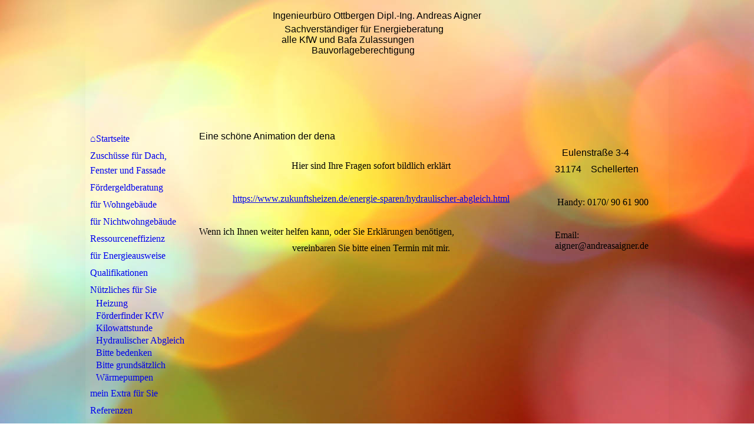

--- FILE ---
content_type: text/html; charset=utf-8
request_url: http://andreasaigner.de/www-andreasaigner-de-837/
body_size: 25136
content:
<!DOCTYPE html><html lang="de"><head><meta http-equiv="Content-Type" content="text/html; charset=UTF-8"><title>Hydraulischer Abgleich</title><meta name="description" content="Hydraulischer Abgleich"><meta name="keywords" content="Hydraulischer Abgleich"><link href="http://57723228.swh.strato-hosting.eu/www-andreasaigner-de-837/" rel="canonical"><meta content="Hydraulischer Abgleich" property="og:title"><meta content="website" property="og:type"><meta content="http://57723228.swh.strato-hosting.eu/www-andreasaigner-de-837/" property="og:url"><script>
              window.beng = window.beng || {};
              window.beng.env = {
                language: "en",
                country: "US",
                mode: "deploy",
                context: "page",
                pageId: "000001443112",
                pageLanguage: "de",
                skeletonId: "",
                scope: "1724430",
                isProtected: false,
                navigationText: "Hydraulischer Abgleich",
                instance: "1",
                common_prefix: "https://strato-editor.com",
                design_common: "https://strato-editor.com/beng/designs/",
                design_template: "sys/cm_ah_061",
                path_design: "https://strato-editor.com/beng/designs/data/sys/cm_ah_061/",
                path_res: "https://strato-editor.com/res/",
                path_bengres: "https://strato-editor.com/beng/res/",
                masterDomain: "",
                preferredDomain: "",
                preprocessHostingUri: function(uri) {
                  
                    return uri || "";
                  
                },
                hideEmptyAreas: false
              };
            </script><script xmlns="http://www.w3.org/1999/xhtml" src="https://strato-editor.com/cm4all-beng-proxy/beng-proxy.js"></script><link xmlns="http://www.w3.org/1999/xhtml" rel="stylesheet" href="https://strato-editor.com/.cm4all/e/static/3rdparty/font-awesome/css/font-awesome.min.css"></link><link rel="stylesheet" type="text/css" href="https://strato-editor.com/.cm4all/res/static/libcm4all-js-widget/3.89.7/css/widget-runtime.css" />
<link rel="stylesheet" type="text/css" href="https://strato-editor.com/.cm4all/res/static/beng-editor/5.3.138/css/deploy.css" />
<link rel="stylesheet" type="text/css" href="https://strato-editor.com/.cm4all/res/static/libcm4all-js-widget/3.89.7/css/slideshow-common.css" />
<script src="https://strato-editor.com/.cm4all/res/static/jquery-1.7/jquery.js"></script><script src="https://strato-editor.com/.cm4all/res/static/prototype-1.7.3/prototype.js"></script><script src="https://strato-editor.com/.cm4all/res/static/jslib/1.4.1/js/legacy.js"></script><script src="https://strato-editor.com/.cm4all/res/static/libcm4all-js-widget/3.89.7/js/widget-runtime.js"></script>
<script src="https://strato-editor.com/.cm4all/res/static/libcm4all-js-widget/3.89.7/js/slideshow-common.js"></script>
<script src="https://strato-editor.com/.cm4all/res/static/beng-editor/5.3.138/js/deploy.js"></script>
<script type="text/javascript" src="https://strato-editor.com/.cm4all/uro/assets/js/uro-min.js"></script><script>
                (function() {
                  var mobileAgent = MobileBrowserSwitch.isMobileAgent(navigator.userAgent);
                  if (mobileAgent) {
                    var url = window.location.pathname;
                    if (url.endsWith("/")) {
                      url = url.substring(0, url.length - 1);
                    }
                    if (url.endsWith("/index.php")) {
                      url = url.substring(0, url.length - 10);
                    }
                    if (!/1,auth,8,1$/.test(url) && !/1%2Cauth%2C8%2C1$/.test(url)) {
                      url += "/mobile/";
                      window.location.pathname = url;
                    }
                  }
                })();
              </script><link rel="stylesheet" type="text/css" href="https://strato-editor.com/.cm4all/designs/static/sys/cm_ah_061/1671063880.33/css/main.css"><!--$Id: template.xsl 2311 2012-07-11 14:32:22Z dominikh $--><link href="/.cm4all/handler.php/vars.css?v=20260105125117" type="text/css" rel="stylesheet"><style type="text/css">.cm-logo {background-image: url("/.cm4all/iproc.php/imported/logo_1006_62267967.jpg/scale_0_0/logo_1006_62267967.jpg");background-position: 53px 28px;
background-size: 93px 94px;
background-repeat: no-repeat;
      }</style><script type="text/javascript">window.cmLogoWidgetId = "STRATP_cm4all_com_widgets_Logo_7091820";
            window.cmLogoGetCommonWidget = function (){
                return new cm4all.Common.Widget({
            base    : "/www-andreasaigner-de-837/index.php/",
            session : "",
            frame   : "",
            path    : "STRATP_cm4all_com_widgets_Logo_7091820"
        })
            };
            window.logoConfiguration = {
                "cm-logo-x" : "53",
        "cm-logo-y" : "28",
        "cm-logo-v" : "2.0",
        "cm-logo-w" : "93",
        "cm-logo-h" : "94",
        "cm-logo-di" : "sys/cm_ah_061",
        "cm-logo-u" : "public-service://0/",
        "cm-logo-k" : "/imported/logo_1006_62267967.jpg",
        "cm-logo-bc" : "",
        "cm-logo-ln" : "/www-andreasaigner-de/index.php/",
        "cm-logo-ln$" : "home",
        "cm-logo-hi" : false
        ,
        _logoBaseUrl : "\/.cm4all\/iproc.php\/imported\/logo_1006_62267967.jpg\/scale_0_0\/",
        _logoPath : "logo_1006_62267967.jpg"
        };
            jQuery(document).ready(function() {
                var href = (beng.env.mode == "deploy" ? "/" : "/www-andreasaigner-de/index.php/");
                jQuery(".cm-logo").wrap("<a style='text-decoration: none;' href='" + href + "'></a>");
            });
            
          jQuery(document).ready(function() {
            var logoElement = jQuery(".cm-logo");
            logoElement.attr("role", "img");
            logoElement.attr("tabindex", "0");
            logoElement.attr("aria-label", "logo");
          });
        </script><link  rel="shortcut icon"   href="/www-andreasaigner-de-837/index.php/;focus=STRATP_cm4all_com_widgets_Favicon_7092716&amp;path=show&amp;frame=STRATP_cm4all_com_widgets_Favicon_7092716?subaction=icon" type="image/png"/><style id="cm_table_styles"></style><style id="cm_background_queries">            @media(min-width: 100px), (min-resolution: 72dpi), (-webkit-min-device-pixel-ratio: 1) {.cm-background{background-image:url("/.cm4all/uproc.php/1500/backgrounds/.bif_25678888_cm-a.jpg/picture-200?_=19be37b8887");}}@media(min-width: 100px), (min-resolution: 144dpi), (-webkit-min-device-pixel-ratio: 2) {.cm-background{background-image:url("/.cm4all/uproc.php/1500/backgrounds/.bif_25678888_cm-a.jpg/picture-400?_=19be37b8887");}}@media(min-width: 200px), (min-resolution: 72dpi), (-webkit-min-device-pixel-ratio: 1) {.cm-background{background-image:url("/.cm4all/uproc.php/1500/backgrounds/.bif_25678888_cm-a.jpg/picture-400?_=19be37b8887");}}@media(min-width: 200px), (min-resolution: 144dpi), (-webkit-min-device-pixel-ratio: 2) {.cm-background{background-image:url("/.cm4all/uproc.php/1500/backgrounds/.bif_25678888_cm-a.jpg/picture-800?_=19be37b8887");}}@media(min-width: 400px), (min-resolution: 72dpi), (-webkit-min-device-pixel-ratio: 1) {.cm-background{background-image:url("/.cm4all/uproc.php/1500/backgrounds/.bif_25678888_cm-a.jpg/picture-800?_=19be37b8887");}}@media(min-width: 400px), (min-resolution: 144dpi), (-webkit-min-device-pixel-ratio: 2) {.cm-background{background-image:url("/.cm4all/uproc.php/1500/backgrounds/.bif_25678888_cm-a.jpg/picture-1200?_=19be37b8887");}}@media(min-width: 600px), (min-resolution: 72dpi), (-webkit-min-device-pixel-ratio: 1) {.cm-background{background-image:url("/.cm4all/uproc.php/1500/backgrounds/.bif_25678888_cm-a.jpg/picture-1200?_=19be37b8887");}}@media(min-width: 600px), (min-resolution: 144dpi), (-webkit-min-device-pixel-ratio: 2) {.cm-background{background-image:url("/.cm4all/uproc.php/1500/backgrounds/.bif_25678888_cm-a.jpg/picture-1600?_=19be37b8887");}}@media(min-width: 800px), (min-resolution: 72dpi), (-webkit-min-device-pixel-ratio: 1) {.cm-background{background-image:url("/.cm4all/uproc.php/1500/backgrounds/.bif_25678888_cm-a.jpg/picture-1600?_=19be37b8887");}}@media(min-width: 800px), (min-resolution: 144dpi), (-webkit-min-device-pixel-ratio: 2) {.cm-background{background-image:url("/.cm4all/uproc.php/1500/backgrounds/.bif_25678888_cm-a.jpg/picture-2600?_=19be37b8887");}}
</style><script type="application/x-cm4all-cookie-consent" data-code='&lt;meta name="google-site-verification" content="IscQpZQGcJMUPpueeBptyHzap-HCHke7qW4J3rAVYlk" /&gt;'></script></head><body ondrop="return false;" class=" device-desktop cm-deploy cm-deploy-342 cm-deploy-4x"><div class="cm-background" data-cm-qa-bg="image"></div><div class="cm-background-video" data-cm-qa-bg="video"></div><div class="cm-background-effects" data-cm-qa-bg="effect"></div><div id="page_wrapper"><div id="inner_wrapper"><div id="wrapper"><div id="head_wrapper"><div id="keyvisual" class="cm-kv-0"></div><div id="logo" class="cm-logo"></div><div id="title_wrapper"><h1 style="">Ingenieurbüro Ottbergen Dipl.-Ing. Andreas Aigner<br></h1><h2 style="">                          Sachverständiger für Energieberatung                                                        alle KfW und Bafa Zulassungen                                            Bauvorlageberechtigung             <br></h2></div></div><div id="content_wrapper"><table id="content" cellpadding="0" cellspacing="0" border="0"><tr><td id="content_left_wrapper" valign="top"><div id="cm_navigation"><ul id="cm_mainnavigation"><li id="cm_navigation_pid_1214101"><a title="⌂Startseite" href="/www-andreasaigner-de/" class="cm_anchor">⌂Startseite</a></li><li id="cm_navigation_pid_8220961"><a title="Zuschüsse für            Dach, Fenster und Fassade" href="/Zuschuesse-fuer-Dach,-Fenster-und-Fassade/" class="cm_anchor">Zuschüsse für            Dach, Fenster und Fassade</a></li><li id="cm_navigation_pid_4141510" class="cm_has_subnavigation"><a title="Fördergeldberatung" href="/andreasaigner-de-567/" class="cm_anchor">Fördergeldberatung</a></li><li id="cm_navigation_pid_1230883" class="cm_has_subnavigation"><a title="für Wohngebäude" href="/www-andreasaigner-de-300/" class="cm_anchor">für Wohngebäude</a></li><li id="cm_navigation_pid_1230884" class="cm_has_subnavigation"><a title="für Nichtwohngebäude" href="/www-andreasaigner-de-400/" class="cm_anchor">für Nichtwohngebäude</a></li><li id="cm_navigation_pid_8565746"><a title="Ressourceneffizienz" href="/Ressourceneffizienz/" class="cm_anchor">Ressourceneffizienz</a></li><li id="cm_navigation_pid_1274432"><a title="für Energieausweise" href="/www-andreasaigner-de-100/" class="cm_anchor">für Energieausweise</a></li><li id="cm_navigation_pid_1274185" class="cm_has_subnavigation"><a title="Qualifikationen" href="/www-andreasaigner-de-800/" class="cm_anchor">Qualifikationen</a></li><li id="cm_navigation_pid_1274692" class="cm_current cm_has_subnavigation"><a title="Nützliches für Sie" href="/www-andreasaigner-de-830/" class="cm_anchor">Nützliches für Sie</a><ul class="cm_subnavigation" id="cm_subnavigation_pid_1274692"><li id="cm_navigation_pid_8537110"><a title="Heizung" href="/www-andreasaigner-de-850/" class="cm_anchor">Heizung</a></li><li id="cm_navigation_pid_1274714"><a title="Förderfinder KfW" href="/www-andreasaigner-de-832/" class="cm_anchor">Förderfinder KfW</a></li><li id="cm_navigation_pid_1214058"><a title="Kilowattstunde" href="/www-andreasaigner-de-833/" class="cm_anchor">Kilowattstunde</a></li><li id="cm_navigation_pid_1443112" class="cm_current"><a title="Hydraulischer Abgleich" href="/www-andreasaigner-de-837/" class="cm_anchor">Hydraulischer Abgleich</a></li><li id="cm_navigation_pid_1214061"><a title="Bitte bedenken" href="/www-andreasaigner-de-834/" class="cm_anchor">Bitte bedenken</a></li><li id="cm_navigation_pid_1214062"><a title="Bitte grundsätzlich" href="/www-andreasaigner-de-835/" class="cm_anchor">Bitte grundsätzlich</a></li><li id="cm_navigation_pid_1507729" class="cm_has_subnavigation"><a title="Wärmepumpen" href="/www-andreasaigner-de-840/" class="cm_anchor">Wärmepumpen</a></li></ul></li><li id="cm_navigation_pid_1214045" class="cm_has_subnavigation"><a title="mein Extra für Sie" href="/www-andreasaigner-de-850/1/" class="cm_anchor">mein Extra für Sie</a></li><li id="cm_navigation_pid_1306060"><a title="Referenzen" href="/www-andreasaigner-de-860/" class="cm_anchor">Referenzen</a></li><li id="cm_navigation_pid_2398675"><a title="Datenschutz" href="/Datenschutz/" class="cm_anchor">Datenschutz</a></li><li id="cm_navigation_pid_1436802"><a title="Kontakt/ Impressum" href="/www-andreasaigner-de-901/" class="cm_anchor">Kontakt/ Impressum</a></li></ul></div></td><td id="content_main_wrapper" valign="top"><div class="content_main" data-cm-hintable="yes"><h2>Eine schöne Animation der dena<br></h2><p><br></p><p style="text-align: center;">Hier sind Ihre Fragen sofort bildlich erklärt</p><p style="text-align: center;"><br></p><p style="text-align: center;"><a href="http://www.zukunftsheizen.de/energie-sparen/hydraulischer-abgleich.html" target="_blank" rel="noreferrer noopener" class="cm_anchor">https://www.zukunftsheizen.de/energie-sparen/hydraulischer-abgleich.html</a></p><p><br></p><p><span style="font-size: medium;">Wenn ich Ihnen weiter helfen kann, oder Sie Erklärungen benötigen,</span></p><p style="text-align: center;"><span style="font-size: medium;">vereinbaren Sie bitte einen Termin mit mir.</span></p><p> </p><div id="cm_bottom_clearer" style="clear: both;" contenteditable="false"></div></div></td><td id="content_right_wrapper" valign="top"><div class="content_sidebar"><div id="widgetbar_page_1" data-cm-hintable="yes"><p> </p></div><div id="widgetbar_site_1" data-cm-hintable="yes"><p><span style="font-family: Arial, Helvetica, sans-serif; font-size: medium;">   Eulenstraße 3-4</span></p><p><span style="font-family: Arial, Helvetica, sans-serif; font-size: medium;">31174    Schellerten</span><br></p></div><div id="widgetbar_page_2" data-cm-hintable="yes"><p> </p></div><div id="widgetbar_site_2" data-cm-hintable="yes"><p> Handy: 0170/ 90 61 900</p><p><br></p><p>Email: aigner@andreasaigner.de</p><p><br></p><p><br></p></div></div></td></tr></table></div><div id="footer_wrapper" class="clearfix"><div id="footer" data-cm-hintable="yes"><span class="cm_anchor"> <a href="/www-andreasaigner-de-950/" class="cm_anchor">Kontakt</a></span>              /                           <a href="/www-andreasaigner-de-900/" class="cm_anchor">Impressum</a><br></div></div></div></div></div><div class="cm_widget_anchor"><a name="STRATP_cm4all_com_widgets_CookiePolicy_7091822" id="widgetanchor_STRATP_cm4all_com_widgets_CookiePolicy_7091822"><!--cm4all.com.widgets.CookiePolicy--></a></div><div style="display:none" class="cm-wp-container cm4all-cookie-policy-placeholder-template"><div class="cm-wp-header"><h4 class="cm-wp-header__headline">Externe Inhalte</h4><p class="cm-wp-header__text">Die an dieser Stelle vorgesehenen Inhalte können aufgrund Ihrer aktuellen <a class="cm-wp-header__link" href="#" onclick="openCookieSettings();return false;">Cookie-Einstellungen</a> nicht angezeigt werden.</p></div><div class="cm-wp-content"><div class="cm-wp-content__control"><label aria-checked="false" role="switch" tabindex="0" class="cm-wp-content-switcher"><input tabindex="-1" type="checkbox" class="cm-wp-content-switcher__checkbox" /><span class="cm-wp-content-switcher__label">Drittanbieter-Inhalte</span></label></div><p class="cm-wp-content__text">Diese Webseite bietet möglicherweise Inhalte oder Funktionalitäten an, die von Drittanbietern eigenverantwortlich zur Verfügung gestellt werden. Diese Drittanbieter können eigene Cookies setzen, z.B. um die Nutzeraktivität zu verfolgen oder ihre Angebote zu personalisieren und zu optimieren.</p></div></div><div aria-labelledby="cookieSettingsDialogTitle" role="dialog" style="position: fixed;" class="cm-cookie-container cm-hidden" id="cookieSettingsDialog"><div class="cm-cookie-header"><h4 id="cookieSettingsDialogTitle" class="cm-cookie-header__headline">Cookie-Einstellungen</h4><div autofocus="autofocus" tabindex="0" role="button" class="cm-cookie-header__close-button" title="Schließen"></div></div><div aria-describedby="cookieSettingsDialogContent" class="cm-cookie-content"><p id="cookieSettingsDialogContent" class="cm-cookie-content__text">Diese Webseite verwendet Cookies, um Besuchern ein optimales Nutzererlebnis zu bieten. Bestimmte Inhalte von Drittanbietern werden nur angezeigt, wenn die entsprechende Option aktiviert ist. Die Datenverarbeitung kann dann auch in einem Drittland erfolgen. Weitere Informationen hierzu in der Datenschutzerklärung.</p><div class="cm-cookie-content__controls"><div class="cm-cookie-controls-container"><div class="cm-cookie-controls cm-cookie-controls--essential"><div class="cm-cookie-flex-wrapper"><label aria-details="cookieSettingsEssentialDetails" aria-labelledby="cookieSettingsEssentialLabel" aria-checked="true" role="switch" tabindex="0" class="cm-cookie-switch-wrapper"><input tabindex="-1" id="cookieSettingsEssential" type="checkbox" disabled="disabled" checked="checked" /><span></span></label><div class="cm-cookie-expand-wrapper"><span id="cookieSettingsEssentialLabel">Technisch notwendige</span><div tabindex="0" aria-controls="cookieSettingsEssentialDetails" aria-expanded="false" role="button" class="cm-cookie-content-expansion-button" title="Erweitern / Zuklappen"></div></div></div><div class="cm-cookie-content-expansion-text" id="cookieSettingsEssentialDetails">Diese Cookies sind zum Betrieb der Webseite notwendig, z.B. zum Schutz vor Hackerangriffen und zur Gewährleistung eines konsistenten und der Nachfrage angepassten Erscheinungsbilds der Seite.</div></div><div class="cm-cookie-controls cm-cookie-controls--statistic"><div class="cm-cookie-flex-wrapper"><label aria-details="cookieSettingsStatisticsDetails" aria-labelledby="cookieSettingsStatisticsLabel" aria-checked="false" role="switch" tabindex="0" class="cm-cookie-switch-wrapper"><input tabindex="-1" id="cookieSettingsStatistics" type="checkbox" /><span></span></label><div class="cm-cookie-expand-wrapper"><span id="cookieSettingsStatisticsLabel">Analytische</span><div tabindex="0" aria-controls="cookieSettingsStatisticsDetails" aria-expanded="false" role="button" class="cm-cookie-content-expansion-button" title="Erweitern / Zuklappen"></div></div></div><div class="cm-cookie-content-expansion-text" id="cookieSettingsStatisticsDetails">Diese Cookies werden verwendet, um das Nutzererlebnis weiter zu optimieren. Hierunter fallen auch Statistiken, die dem Webseitenbetreiber von Drittanbietern zur Verfügung gestellt werden, sowie die Ausspielung von personalisierter Werbung durch die Nachverfolgung der Nutzeraktivität über verschiedene Webseiten.</div></div><div class="cm-cookie-controls cm-cookie-controls--third-party"><div class="cm-cookie-flex-wrapper"><label aria-details="cookieSettingsThirdpartyDetails" aria-labelledby="cookieSettingsThirdpartyLabel" aria-checked="false" role="switch" tabindex="0" class="cm-cookie-switch-wrapper"><input tabindex="-1" id="cookieSettingsThirdparty" type="checkbox" /><span></span></label><div class="cm-cookie-expand-wrapper"><span id="cookieSettingsThirdpartyLabel">Drittanbieter-Inhalte</span><div tabindex="0" aria-controls="cookieSettingsThirdpartyDetails" aria-expanded="false" role="button" class="cm-cookie-content-expansion-button" title="Erweitern / Zuklappen"></div></div></div><div class="cm-cookie-content-expansion-text" id="cookieSettingsThirdpartyDetails">Diese Webseite bietet möglicherweise Inhalte oder Funktionalitäten an, die von Drittanbietern eigenverantwortlich zur Verfügung gestellt werden. Diese Drittanbieter können eigene Cookies setzen, z.B. um die Nutzeraktivität zu verfolgen oder ihre Angebote zu personalisieren und zu optimieren.</div></div></div><div class="cm-cookie-content-button"><div tabindex="0" role="button" onclick="rejectAllCookieTypes(); setTimeout(saveCookieSettings, 400);" class="cm-cookie-button cm-cookie-content-button--reject-all"><span>Ablehnen</span></div><div tabindex="0" role="button" onclick="selectAllCookieTypes(); setTimeout(saveCookieSettings, 400);" class="cm-cookie-button cm-cookie-content-button--accept-all"><span>Alle akzeptieren</span></div><div tabindex="0" role="button" onclick="saveCookieSettings();" class="cm-cookie-button cm-cookie-content-button--save"><span>Speichern</span></div></div></div></div><div class="cm-cookie-footer"><a rel="noreferrer noopener nofollow" target="_blank" href="https://strato-editor.com/.cm4all/s/cookiepolicy?rid=1065480&amp;lc=de_DE" class="cm-cookie-footer__link">Mehr Informationen</a></div></div><script type="text/javascript">
      Common.loadCss("/.cm4all/widgetres.php/cm4all.com.widgets.CookiePolicy/show.css?v=3.3.38");
    </script><script data-tracking="true" data-cookie-settings-enabled="true" src="/.cm4all/widgetres.php/cm4all.com.widgets.CookiePolicy/show.js?v=3.3.38" defer="defer" id="cookieSettingsScript"></script><noscript ><div style="position:absolute;bottom:0;" id="statdiv"><img alt="" height="1" width="1" src="https://strato-editor.com/.cm4all/_pixel.img?site=1791728-dHv6C85p&amp;page=pid_1443112&amp;path=%2Fwww-andreasaigner-de-837%2Findex.php%2F&amp;nt=Hydraulischer+Abgleich"/></div></noscript><script  type="text/javascript">//<![CDATA[
            document.body.insertAdjacentHTML('beforeend', '<div style="position:absolute;bottom:0;" id="statdiv"><img alt="" height="1" width="1" src="https://strato-editor.com/.cm4all/_pixel.img?site=1791728-dHv6C85p&amp;page=pid_1443112&amp;path=%2Fwww-andreasaigner-de-837%2Findex.php%2F&amp;nt=Hydraulischer+Abgleich&amp;domain='+escape(document.location.hostname)+'&amp;ref='+escape(document.referrer)+'"/></div>');
        //]]></script><div xmlns="http://www.w3.org/1999/xhtml" class="cm-smart-access-button call"><a href="tel:05123 4525" target=""><div class="icon"><i class="fa fa-call" aria-hidden="true"></i></div></a></div><div style="display: none;" id="keyvisualWidgetVideosContainer"></div><style type="text/css"></style><style type="text/css">
			#keyvisual {
				overflow: hidden;
			}
			.kv-video-wrapper {
				width: 100%;
				height: 100%;
				position: relative;
			}
			</style><script type="text/javascript">
				jQuery(document).ready(function() {
					function moveTempVideos(slideshow, isEditorMode) {
						var videosContainer = document.getElementById('keyvisualWidgetVideosContainer');
						if (videosContainer) {
							while (videosContainer.firstChild) {
								var div = videosContainer.firstChild;
								var divPosition = div.className.substring('cm-kv-0-tempvideo-'.length);
								if (isEditorMode && parseInt(divPosition) > 1) {
									break;
								}
								videosContainer.removeChild(div);
								if (div.nodeType == Node.ELEMENT_NODE) {
									var pos = '';
									if (slideshow) {
										pos = '-' + divPosition;
									}
									var kv = document.querySelector('.cm-kv-0' + pos);
									if (kv) {
										if (!slideshow) {
											var wrapperDiv = document.createElement("div"); 
											wrapperDiv.setAttribute("class", "kv-video-wrapper");
											kv.insertBefore(wrapperDiv, kv.firstChild);
											kv = wrapperDiv;
										}
										while (div.firstChild) {
											kv.appendChild(div.firstChild);
										}
										if (!slideshow) {
											break;
										}
									}
								}
							}
						}
					}

					function kvClickAction(mode, href) {
						if (mode == 'internal') {
							if (!window.top.syntony || !/_home$/.test(window.top.syntony.bifmState)) {
								window.location.href = href;
							}
						} else if (mode == 'external') {
							var a = document.createElement('a');
							a.href = href;
							a.target = '_blank';
							a.rel = 'noreferrer noopener';
							a.click();
						}
					}

					var keyvisualElement = jQuery("[cm_type=keyvisual]");
					if(keyvisualElement.length == 0){
						keyvisualElement = jQuery("#keyvisual");
					}
					if(keyvisualElement.length == 0){
						keyvisualElement = jQuery("[class~=cm-kv-0]");
					}
				
					moveTempVideos(false, false);
					var video = document.querySelector('#keyvisual video');
					if (video) {
						video.play();
					}
				
				var containers = document.querySelectorAll("[cm_type=keyvisual], [id=keyvisual], .cm-keyvisual");
				for (var i = 0; i < containers.length; i++) {
					var container = containers[i];
					if (container && window.beng && beng.env && beng.env.hideEmptyAreas) {
						if (beng.env.mode != "edit") {
						container.addClassName("cm_empty");
						} else {
						container.addClassName("cm_empty_editor");
						}
					}
				}
				
			});
		</script></body></html>
